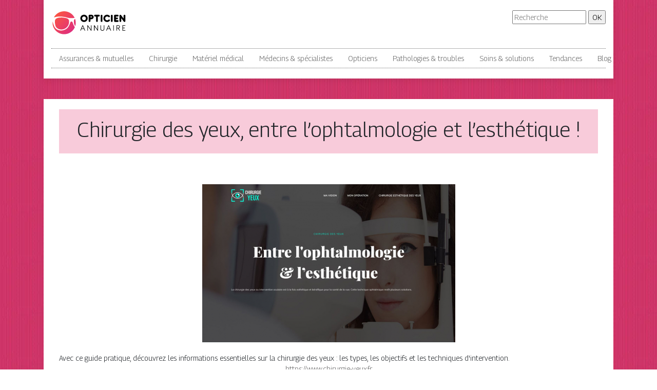

--- FILE ---
content_type: image/svg+xml
request_url: https://www.opticien-annuaire.com/wp-content/uploads/2022/04/opticien-annuaire-logo.svg
body_size: 5606
content:
<?xml version="1.0" encoding="utf-8"?>
<!-- Generator: Adobe Illustrator 16.0.0, SVG Export Plug-In . SVG Version: 6.00 Build 0)  -->
<!DOCTYPE svg PUBLIC "-//W3C//DTD SVG 1.1//EN" "http://www.w3.org/Graphics/SVG/1.1/DTD/svg11.dtd">
<svg version="1.1" id="Calque_1" xmlns="http://www.w3.org/2000/svg" xmlns:xlink="http://www.w3.org/1999/xlink" x="0px" y="0px"
	 width="148.166px" height="49.377px" viewBox="0 0 148.166 49.377" enable-background="new 0 0 148.166 49.377"
	 xml:space="preserve">
<g>
	<linearGradient id="SVGID_1_" gradientUnits="userSpaceOnUse" x1="-0.7754" y1="7.1733" x2="37.0964" y2="43.2931">
		<stop  offset="0" style="stop-color:#FF512F"/>
		<stop  offset="1" style="stop-color:#DE2574"/>
	</linearGradient>
	<path opacity="0.95" fill="url(#SVGID_1_)" d="M43.46,29.058c-0.646-1.445-1.379-3.356-1.674-4.221
		c-0.132-0.386-0.299-0.761-0.418-1.151c-0.171-0.561-0.271-0.75-0.347-0.854c0,0-0.035-0.047-0.072-0.087
		c-0.543-0.608-2.735-0.608-3.279,0c-0.036,0.04-0.071,0.087-0.071,0.087c-0.077,0.104-0.175,0.294-0.347,0.854
		c-0.119,0.391-0.286,0.766-0.418,1.151c-0.296,0.864-1.028,2.775-1.675,4.221c-0.551,1.232-1.001,2.239-1.744,3.383
		c-1.591,2.452-3.457,3.891-4.046,4.325c-0.582,0.43-2.577,1.836-5.581,2.651c-1.343,0.364-5.746,1.488-10.603-0.453
		c-0.952-0.381-2.747-1.118-4.499-2.791c-2.07-1.976-2.949-4.177-3.872-6.487c-0.904-2.263-1.614-5.12-1.709-5.581
		c-0.037-0.179-0.139-0.705-0.453-1.325c-0.058-0.114-0.117-0.201-0.176-0.3c-0.07,0.728-0.109,1.464-0.109,2.209
		c0,12.52,10.15,22.67,22.669,22.67c9.404,0,17.47-5.728,20.902-13.884c-0.247-0.324-0.494-0.663-0.734-1.034
		C44.461,31.297,44.011,30.29,43.46,29.058z"/>
	<linearGradient id="SVGID_2_" gradientUnits="userSpaceOnUse" x1="8.4775" y1="-2.5288" x2="46.3498" y2="33.5914">
		<stop  offset="0" style="stop-color:#FF512F"/>
		<stop  offset="1" style="stop-color:#DE2574"/>
	</linearGradient>
	<path opacity="0.95" fill="url(#SVGID_2_)" d="M9.592,13.013c3.603-0.818,6.975-0.669,9.522-0.558
		c0.422,0.019,5.626,0.424,8.964,1.256c1.855,0.462,2.988,0.884,5.406,1.325c0.617,0.113,1.362,0.234,2.241,0.328
		c0.118,0.014,0.494,0.053,1.003,0.091c0.92,0.067,2.842,0.171,5.162,0c0.509-0.038,0.885-0.077,1.004-0.091
		c0.877-0.094,1.623-0.215,2.24-0.328c0.136-0.024,0.253-0.049,0.382-0.074C41.875,7.31,34.074,2.019,25.036,2.019
		c-8.679,0-16.216,4.88-20.025,12.044c0.004-0.001,0.008-0.002,0.012-0.003C7.503,13.515,8.963,13.155,9.592,13.013z"/>
	<linearGradient id="SVGID_3_" gradientUnits="userSpaceOnUse" x1="13.2295" y1="-7.5073" x2="51.1009" y2="28.612">
		<stop  offset="0" style="stop-color:#FF512F"/>
		<stop  offset="1" style="stop-color:#DE2574"/>
	</linearGradient>
	<path opacity="0.95" fill="url(#SVGID_3_)" d="M44.57,18.965c-0.542,1.041-0.572,1.939-0.616,3.324
		c-0.09,2.833,0.694,6.24,2.709,9.206c0.675-2.148,1.042-4.435,1.042-6.807c0-2.71-0.478-5.309-1.35-7.718
		C45.61,17.497,44.997,18.147,44.57,18.965z"/>
	<linearGradient id="SVGID_4_" gradientUnits="userSpaceOnUse" x1="0.5122" y1="5.8242" x2="38.3839" y2="41.9438">
		<stop  offset="0" style="stop-color:#FF512F"/>
		<stop  offset="1" style="stop-color:#DE2574"/>
	</linearGradient>
	<path opacity="0.95" fill="url(#SVGID_4_)" d="M34.047,18.965c-1.733-3.321-6.514-3.907-10.957-4.452
		c-3.122-0.383-5.299-0.161-7.764,0.1c-1.196,0.126-2.309,0.304-3.6,0.799c-0.454,0.174-1.89,0.725-2.84,1.537
		c-3.127,2.678-1.75,8.923-1.277,11.531c0.338,1.866,0.735,3.498,2.006,5.125c1.516,1.938,3.684,3.027,3.98,3.173
		c0.011,0.006,0.201,0.098,0.404,0.188c1.748,0.775,4.313,1.279,6.846,1.069c4.648-0.385,7.891-3.087,8.486-3.599
		c3.979-3.418,5.453-8.312,5.331-12.147C34.619,20.904,34.591,20.006,34.047,18.965z"/>
</g>
<g>
	<g>
		<path d="M63.814,8.831c0.654,0,1.288,0.086,1.901,0.259c0.614,0.173,1.187,0.413,1.72,0.722s1.018,0.682,1.455,1.119
			c0.438,0.438,0.812,0.922,1.125,1.455s0.555,1.104,0.728,1.714c0.173,0.61,0.259,1.246,0.259,1.907
			c0,0.992-0.189,1.922-0.568,2.789s-0.893,1.626-1.543,2.276s-1.413,1.163-2.287,1.538c-0.875,0.374-1.804,0.562-2.789,0.562
			c-0.992,0-1.923-0.188-2.794-0.562c-0.871-0.375-1.628-0.888-2.271-1.538s-1.15-1.409-1.521-2.276s-0.557-1.797-0.557-2.789
			c0-0.661,0.084-1.297,0.253-1.907c0.169-0.609,0.408-1.181,0.716-1.714c0.309-0.533,0.68-1.018,1.114-1.455
			c0.434-0.438,0.915-0.811,1.444-1.119s1.099-0.549,1.708-0.722S63.152,8.831,63.814,8.831z M63.825,12.27
			c-0.522,0-1.011,0.098-1.466,0.292c-0.456,0.195-0.853,0.462-1.19,0.8c-0.338,0.338-0.603,0.734-0.794,1.19
			c-0.191,0.456-0.287,0.94-0.287,1.455c0,0.529,0.096,1.023,0.287,1.482c0.191,0.46,0.456,0.856,0.794,1.19
			c0.338,0.335,0.735,0.598,1.19,0.788c0.456,0.191,0.944,0.287,1.466,0.287c0.521,0,1.01-0.096,1.466-0.287
			c0.456-0.19,0.851-0.453,1.185-0.788c0.334-0.334,0.599-0.73,0.794-1.19c0.194-0.459,0.292-0.953,0.292-1.482
			c0-0.515-0.098-0.999-0.292-1.455c-0.195-0.456-0.459-0.853-0.794-1.19s-0.729-0.604-1.185-0.8
			C64.835,12.367,64.347,12.27,63.825,12.27z"/>
		<path d="M76.314,17.683v3.682c0,0.235-0.044,0.456-0.132,0.661c-0.088,0.206-0.209,0.385-0.364,0.535s-0.336,0.269-0.546,0.353
			c-0.209,0.085-0.432,0.127-0.667,0.127c-0.235,0-0.456-0.042-0.662-0.127c-0.206-0.084-0.386-0.202-0.54-0.353
			s-0.276-0.329-0.364-0.535c-0.088-0.205-0.132-0.426-0.132-0.661V10.605c0-0.235,0.044-0.454,0.132-0.656
			c0.088-0.202,0.209-0.378,0.364-0.529c0.154-0.15,0.334-0.27,0.54-0.357c0.206-0.089,0.426-0.133,0.662-0.133h0.066h3.594
			c0.603,0,1.172,0.118,1.708,0.353c0.537,0.235,1.003,0.554,1.4,0.954c0.397,0.4,0.711,0.867,0.943,1.399
			c0.231,0.533,0.347,1.097,0.347,1.692c0,0.603-0.116,1.169-0.347,1.697c-0.232,0.529-0.546,0.991-0.943,1.384
			c-0.396,0.394-0.863,0.704-1.4,0.932s-1.106,0.342-1.708,0.342H76.314z M76.314,12.292v1.995h1.962
			c0.11,0,0.224-0.029,0.342-0.088s0.224-0.138,0.32-0.237c0.095-0.1,0.172-0.213,0.231-0.342c0.059-0.128,0.088-0.259,0.088-0.392
			c0-0.124-0.03-0.244-0.088-0.357c-0.059-0.114-0.136-0.214-0.231-0.298c-0.096-0.085-0.2-0.152-0.314-0.204
			c-0.114-0.052-0.226-0.077-0.336-0.077H76.314z"/>
		<path d="M90.811,12.325v9.039c0,0.235-0.046,0.456-0.138,0.661c-0.092,0.206-0.215,0.385-0.369,0.535s-0.336,0.269-0.545,0.353
			c-0.209,0.085-0.432,0.127-0.667,0.127c-0.235,0-0.45-0.042-0.645-0.127c-0.195-0.084-0.366-0.202-0.513-0.353
			s-0.261-0.329-0.342-0.535c-0.081-0.205-0.121-0.426-0.121-0.661v-9.039h-2.183c-0.235,0-0.456-0.044-0.662-0.133
			c-0.206-0.088-0.384-0.209-0.535-0.363c-0.15-0.154-0.27-0.336-0.358-0.546c-0.088-0.209-0.132-0.432-0.132-0.667
			s0.044-0.455,0.132-0.661c0.088-0.206,0.208-0.384,0.358-0.535c0.151-0.15,0.329-0.27,0.535-0.357
			c0.206-0.089,0.426-0.133,0.662-0.133h7.595c0.235,0,0.456,0.046,0.661,0.138c0.206,0.092,0.386,0.215,0.541,0.369
			s0.275,0.337,0.364,0.546c0.088,0.21,0.132,0.432,0.132,0.667s-0.044,0.454-0.132,0.656c-0.088,0.202-0.209,0.378-0.364,0.528
			c-0.154,0.151-0.334,0.271-0.541,0.358c-0.206,0.089-0.426,0.133-0.661,0.133H90.811z"/>
		<path d="M99.805,21.364c0,0.235-0.044,0.456-0.132,0.661c-0.088,0.206-0.209,0.385-0.364,0.535s-0.336,0.269-0.546,0.353
			c-0.209,0.085-0.432,0.127-0.667,0.127c-0.235,0-0.456-0.042-0.662-0.127c-0.206-0.084-0.386-0.202-0.54-0.353
			s-0.276-0.329-0.364-0.535c-0.088-0.205-0.132-0.426-0.132-0.661V10.605c0-0.235,0.044-0.454,0.132-0.656
			c0.088-0.202,0.209-0.378,0.364-0.529c0.154-0.15,0.334-0.27,0.54-0.357c0.206-0.089,0.426-0.133,0.662-0.133
			c0.235,0,0.457,0.044,0.667,0.133c0.209,0.088,0.392,0.207,0.546,0.357c0.154,0.151,0.275,0.327,0.364,0.529
			s0.132,0.421,0.132,0.656V21.364z"/>
		<path d="M113.948,10.947c0.162,0.154,0.283,0.334,0.364,0.54s0.121,0.415,0.121,0.628c0,0.214-0.042,0.423-0.126,0.629
			s-0.208,0.39-0.369,0.551c-0.162,0.162-0.348,0.285-0.557,0.369c-0.209,0.085-0.424,0.131-0.645,0.138
			c-0.221,0.008-0.434-0.027-0.64-0.104c-0.206-0.077-0.39-0.196-0.551-0.358c-0.375-0.382-0.794-0.653-1.257-0.815
			c-0.463-0.161-0.941-0.242-1.433-0.242c-0.5,0-0.974,0.094-1.422,0.28c-0.448,0.188-0.843,0.447-1.185,0.777
			c-0.342,0.331-0.614,0.725-0.816,1.18c-0.202,0.456-0.303,0.948-0.303,1.478c0,0.507,0.094,0.986,0.281,1.438
			s0.444,0.849,0.771,1.19s0.715,0.613,1.163,0.815s0.933,0.308,1.455,0.314c0.507,0.008,0.983-0.073,1.428-0.242
			c0.444-0.169,0.873-0.452,1.284-0.85c0.154-0.154,0.336-0.27,0.545-0.347s0.425-0.116,0.645-0.116c0.221,0,0.436,0.037,0.645,0.11
			c0.209,0.074,0.391,0.188,0.545,0.342c0.169,0.162,0.296,0.348,0.38,0.557c0.084,0.21,0.127,0.425,0.127,0.646
			c0,0.22-0.042,0.435-0.127,0.645c-0.084,0.209-0.204,0.392-0.358,0.546c-0.72,0.713-1.52,1.245-2.397,1.598
			c-0.878,0.354-1.788,0.529-2.728,0.529c-0.963,0-1.874-0.188-2.734-0.562c-0.86-0.375-1.611-0.886-2.254-1.533
			c-0.643-0.646-1.152-1.405-1.527-2.275c-0.375-0.871-0.562-1.799-0.562-2.784c0-0.624,0.081-1.238,0.242-1.841
			s0.392-1.168,0.689-1.697c0.298-0.529,0.66-1.018,1.086-1.466s0.904-0.834,1.433-1.158c0.529-0.323,1.106-0.574,1.73-0.755
			c0.625-0.18,1.283-0.27,1.974-0.27c0.926,0,1.826,0.174,2.701,0.523C112.441,9.703,113.235,10.234,113.948,10.947z"/>
		<path d="M119.746,21.364c0,0.235-0.044,0.456-0.132,0.661c-0.088,0.206-0.209,0.385-0.364,0.535s-0.336,0.269-0.546,0.353
			c-0.209,0.085-0.432,0.127-0.667,0.127c-0.235,0-0.456-0.042-0.662-0.127c-0.206-0.084-0.386-0.202-0.54-0.353
			s-0.276-0.329-0.364-0.535c-0.088-0.205-0.132-0.426-0.132-0.661V10.605c0-0.235,0.044-0.454,0.132-0.656
			c0.088-0.202,0.209-0.378,0.364-0.529c0.154-0.15,0.334-0.27,0.54-0.357c0.206-0.089,0.426-0.133,0.662-0.133
			c0.235,0,0.457,0.044,0.667,0.133c0.209,0.088,0.392,0.207,0.546,0.357c0.154,0.151,0.275,0.327,0.364,0.529
			s0.132,0.421,0.132,0.656V21.364z"/>
		<path d="M124.177,23.04c-0.221-0.022-0.426-0.077-0.618-0.166c-0.191-0.088-0.356-0.205-0.496-0.353
			c-0.14-0.146-0.25-0.317-0.331-0.513c-0.081-0.194-0.121-0.405-0.121-0.634V10.627c0-0.228,0.044-0.444,0.132-0.65
			c0.088-0.205,0.208-0.386,0.358-0.54c0.15-0.154,0.329-0.277,0.534-0.369c0.206-0.092,0.43-0.138,0.673-0.138h5.269
			c0.235,0,0.456,0.044,0.661,0.133c0.206,0.088,0.384,0.209,0.535,0.363c0.151,0.154,0.269,0.335,0.353,0.54
			c0.084,0.206,0.126,0.427,0.126,0.661c0,0.235-0.042,0.458-0.126,0.667c-0.084,0.21-0.202,0.392-0.353,0.546
			c-0.15,0.154-0.329,0.275-0.535,0.364c-0.206,0.088-0.426,0.132-0.661,0.132h-3.561v2.028h2.425
			c0.235-0.007,0.456,0.031,0.661,0.116c0.206,0.084,0.386,0.203,0.54,0.357c0.154,0.155,0.277,0.335,0.37,0.541
			c0.092,0.205,0.138,0.426,0.138,0.661s-0.046,0.454-0.138,0.656c-0.092,0.202-0.215,0.374-0.37,0.518s-0.334,0.256-0.54,0.336
			c-0.206,0.081-0.426,0.121-0.661,0.121h-2.425v1.974h3.561c0.235,0,0.456,0.046,0.661,0.138c0.206,0.092,0.384,0.215,0.535,0.369
			c0.151,0.154,0.269,0.337,0.353,0.546c0.084,0.21,0.126,0.432,0.126,0.667s-0.042,0.456-0.126,0.661
			c-0.084,0.206-0.202,0.386-0.353,0.54c-0.15,0.154-0.329,0.274-0.535,0.358c-0.206,0.085-0.426,0.123-0.661,0.116H124.177z"/>
		<path d="M136.523,15.61v5.754c0,0.235-0.044,0.456-0.132,0.661c-0.088,0.206-0.209,0.385-0.364,0.535s-0.336,0.269-0.546,0.353
			c-0.209,0.085-0.432,0.127-0.667,0.127c-0.235,0-0.456-0.042-0.662-0.127c-0.206-0.084-0.386-0.202-0.54-0.353
			s-0.276-0.329-0.364-0.535c-0.088-0.205-0.132-0.426-0.132-0.661V10.66c0-0.234,0.044-0.455,0.132-0.661
			c0.088-0.206,0.209-0.384,0.364-0.534c0.154-0.151,0.334-0.269,0.54-0.354c0.206-0.084,0.426-0.126,0.662-0.126h0.022
			c0.095,0,0.198,0.011,0.309,0.032c0.235,0.045,0.452,0.135,0.65,0.271c0.198,0.136,0.36,0.303,0.485,0.502l4.895,6.646v-5.831
			c0-0.235,0.046-0.456,0.138-0.661c0.092-0.206,0.217-0.385,0.375-0.535c0.158-0.15,0.342-0.268,0.551-0.353
			c0.209-0.085,0.432-0.127,0.667-0.127c0.235,0,0.454,0.042,0.656,0.127c0.202,0.085,0.378,0.202,0.529,0.353
			c0.151,0.15,0.27,0.329,0.358,0.535c0.088,0.205,0.132,0.426,0.132,0.661v10.759c0,0.382-0.11,0.717-0.331,1.003
			c-0.221,0.287-0.503,0.485-0.849,0.596c-0.066,0.021-0.138,0.04-0.215,0.055s-0.156,0.022-0.237,0.022h-0.066h-0.033
			c-0.235,0-0.454-0.044-0.656-0.133c-0.202-0.088-0.378-0.207-0.529-0.358c-0.151-0.15-0.271-0.326-0.358-0.528
			c-0.088-0.202-0.132-0.421-0.132-0.656v-4.928l2.866,3.892c0.139,0.213,0.228,0.454,0.265,0.722
			c0.037,0.269,0.027,0.529-0.028,0.783c-0.055,0.253-0.156,0.483-0.303,0.688c-0.147,0.206-0.338,0.353-0.573,0.441
			c-0.073,0.021-0.147,0.04-0.22,0.055c-0.074,0.015-0.151,0.022-0.231,0.022h-0.066h-0.033c-0.11-0.008-0.228-0.026-0.353-0.056
			s-0.248-0.071-0.369-0.127c-0.122-0.055-0.237-0.121-0.347-0.198c-0.11-0.077-0.199-0.167-0.265-0.27L136.523,15.61z"/>
	</g>
	<g>
		<path d="M63.731,37.054h-4.875l-1.296,3.069c-0.063,0.142-0.161,0.238-0.297,0.292c-0.135,0.054-0.276,0.05-0.424-0.012
			c-0.141-0.063-0.233-0.162-0.276-0.297c-0.042-0.136-0.032-0.272,0.03-0.407l4.23-9.782c0.096-0.214,0.26-0.322,0.491-0.322
			c0.107,0,0.203,0.028,0.288,0.085s0.15,0.135,0.195,0.237l4.205,9.782c0.062,0.142,0.072,0.278,0.029,0.411
			c-0.042,0.133-0.131,0.229-0.267,0.293c-0.135,0.062-0.274,0.065-0.415,0.012c-0.142-0.054-0.244-0.148-0.305-0.284L63.731,37.054
			z M59.307,35.986h3.976l-1.992-4.688L59.307,35.986z"/>
		<path d="M71.461,31.74l-0.89-1.272c-0.057-0.073-0.089-0.159-0.097-0.258c-0.009-0.099,0.004-0.191,0.038-0.279
			c0.034-0.089,0.086-0.163,0.157-0.226c0.071-0.062,0.156-0.094,0.259-0.094h0.042c0.057,0.012,0.113,0.029,0.17,0.051h0.017
			c0.011,0.013,0.022,0.02,0.034,0.021c0.011,0.003,0.023,0.01,0.034,0.021l0.034,0.017c0.017,0.012,0.032,0.025,0.046,0.043
			c0.015,0.017,0.03,0.034,0.047,0.05l0.025,0.043l5.934,8.452v-8.181c0-0.146,0.052-0.272,0.157-0.377s0.233-0.157,0.386-0.157
			c0.153,0,0.278,0.053,0.377,0.157c0.098,0.104,0.148,0.23,0.148,0.377v9.79c0,0.131-0.041,0.243-0.123,0.339
			c-0.082,0.097-0.185,0.156-0.31,0.179c-0.023,0.006-0.057,0.009-0.102,0.009c-0.158,0-0.292-0.054-0.398-0.161l-0.034-0.051
			l-0.025-0.025L71.461,31.74v8.179c0,0.147-0.052,0.272-0.157,0.374c-0.104,0.101-0.23,0.152-0.376,0.152
			c-0.147,0-0.273-0.052-0.377-0.152c-0.105-0.102-0.157-0.227-0.157-0.374v-9.782c0-0.146,0.052-0.271,0.157-0.372
			c0.104-0.103,0.23-0.153,0.377-0.153h0.042c0.063,0.012,0.119,0.029,0.17,0.051h0.017c0.011,0.013,0.022,0.02,0.034,0.021
			c0.011,0.003,0.023,0.01,0.034,0.021c0.011,0,0.022,0.006,0.034,0.017c0.062,0.046,0.111,0.105,0.148,0.178
			c0.037,0.074,0.055,0.152,0.055,0.237V31.74z"/>
		<path d="M84.372,31.74l-0.89-1.272c-0.057-0.073-0.089-0.159-0.098-0.258c-0.008-0.099,0.004-0.191,0.038-0.279
			c0.034-0.089,0.086-0.163,0.157-0.226c0.07-0.062,0.156-0.094,0.258-0.094h0.042c0.057,0.012,0.113,0.029,0.17,0.051h0.017
			c0.011,0.013,0.022,0.02,0.034,0.021c0.012,0.003,0.022,0.01,0.034,0.021l0.034,0.017c0.017,0.012,0.032,0.025,0.046,0.043
			c0.014,0.017,0.03,0.034,0.046,0.05l0.026,0.043l5.934,8.452v-8.181c0-0.146,0.052-0.272,0.157-0.377s0.233-0.157,0.386-0.157
			c0.152,0,0.278,0.053,0.377,0.157s0.148,0.23,0.148,0.377v9.79c0,0.131-0.042,0.243-0.123,0.339
			c-0.082,0.097-0.186,0.156-0.31,0.179c-0.022,0.006-0.056,0.009-0.102,0.009c-0.158,0-0.292-0.054-0.398-0.161l-0.034-0.051
			l-0.025-0.025L84.372,31.74v8.179c0,0.147-0.052,0.272-0.157,0.374c-0.104,0.101-0.23,0.152-0.377,0.152
			c-0.146,0-0.272-0.052-0.376-0.152c-0.105-0.102-0.157-0.227-0.157-0.374v-9.782c0-0.146,0.052-0.271,0.157-0.372
			c0.104-0.103,0.23-0.153,0.376-0.153h0.042c0.063,0.012,0.119,0.029,0.17,0.051h0.017c0.011,0.013,0.022,0.02,0.034,0.021
			c0.012,0.003,0.022,0.01,0.034,0.021c0.012,0,0.022,0.006,0.034,0.017c0.062,0.046,0.111,0.105,0.148,0.178
			c0.037,0.074,0.055,0.152,0.055,0.237V31.74z"/>
		<path d="M102.625,29.739c0.104-0.102,0.23-0.152,0.377-0.152c0.153,0,0.28,0.051,0.381,0.152s0.153,0.227,0.153,0.373v6.569v0.042
			v0.017c0,0.525-0.095,1.021-0.284,1.484c-0.189,0.464-0.453,0.865-0.789,1.208c-0.336,0.341-0.734,0.612-1.195,0.813
			c-0.461,0.2-0.965,0.3-1.514,0.3c-0.554,0-1.066-0.1-1.539-0.3c-0.472-0.201-0.881-0.473-1.229-0.813
			c-0.348-0.343-0.62-0.744-0.818-1.208c-0.198-0.464-0.296-0.959-0.296-1.484v-6.594c0-0.153,0.052-0.28,0.157-0.382
			c0.104-0.103,0.23-0.153,0.377-0.153c0.146,0,0.273,0.051,0.377,0.153c0.104,0.102,0.156,0.229,0.156,0.382v6.569
			c0,0.384,0.073,0.745,0.217,1.084c0.144,0.34,0.341,0.634,0.593,0.882c0.251,0.249,0.548,0.445,0.89,0.589
			c0.342,0.145,0.71,0.216,1.106,0.216s0.759-0.071,1.089-0.216c0.331-0.144,0.616-0.338,0.856-0.584s0.428-0.535,0.563-0.865
			c0.136-0.33,0.207-0.685,0.212-1.063v-0.043v-6.604C102.469,29.966,102.521,29.841,102.625,29.739z"/>
		<path d="M114.328,37.054h-4.874l-1.296,3.069c-0.063,0.142-0.161,0.238-0.297,0.292c-0.135,0.054-0.276,0.05-0.423-0.012
			c-0.142-0.063-0.233-0.162-0.276-0.297c-0.042-0.136-0.032-0.272,0.03-0.407l4.23-9.782c0.096-0.214,0.26-0.322,0.491-0.322
			c0.108,0,0.204,0.028,0.289,0.085s0.149,0.135,0.195,0.237l4.204,9.782c0.063,0.142,0.072,0.278,0.03,0.411
			c-0.043,0.133-0.132,0.229-0.267,0.293c-0.135,0.062-0.274,0.065-0.415,0.012c-0.142-0.054-0.244-0.148-0.306-0.284
			L114.328,37.054z M109.903,35.986h3.976l-1.992-4.688L109.903,35.986z"/>
		<path d="M122.059,39.919c0,0.147-0.052,0.272-0.157,0.374c-0.104,0.101-0.23,0.152-0.377,0.152c-0.146,0-0.272-0.052-0.377-0.152
			c-0.104-0.102-0.157-0.227-0.157-0.374v-9.798c0-0.152,0.052-0.279,0.157-0.378s0.23-0.148,0.377-0.148
			c0.147,0,0.273,0.05,0.377,0.148s0.157,0.226,0.157,0.378V39.919z"/>
		<path d="M133.9,32.697c0,0.385-0.063,0.745-0.191,1.08c-0.127,0.337-0.304,0.637-0.53,0.899c-0.226,0.263-0.495,0.484-0.805,0.666
			c-0.312,0.181-0.65,0.305-1.017,0.372l2.458,3.934c0.079,0.146,0.093,0.291,0.042,0.433c-0.051,0.141-0.144,0.242-0.28,0.305
			c-0.13,0.067-0.262,0.081-0.395,0.038c-0.132-0.042-0.235-0.126-0.309-0.25l-2.705-4.399h-1.788v4.145
			c0,0.147-0.052,0.272-0.157,0.374c-0.104,0.101-0.23,0.152-0.377,0.152c-0.147,0-0.273-0.052-0.377-0.152
			c-0.104-0.102-0.157-0.227-0.157-0.374v-9.798c0-0.152,0.053-0.279,0.157-0.378s0.23-0.148,0.377-0.148h2.848
			c0.447,0,0.865,0.08,1.255,0.237c0.39,0.158,0.729,0.376,1.017,0.653c0.288,0.276,0.515,0.604,0.682,0.982
			C133.816,31.847,133.9,32.257,133.9,32.697z M128.382,30.646v4.061h2.323c0.305,0,0.587-0.055,0.848-0.165
			c0.26-0.109,0.484-0.259,0.674-0.445c0.189-0.187,0.338-0.403,0.445-0.648c0.107-0.245,0.161-0.504,0.161-0.775
			c0-0.288-0.055-0.556-0.165-0.801c-0.11-0.247-0.26-0.46-0.45-0.641s-0.415-0.323-0.678-0.428
			c-0.263-0.104-0.546-0.157-0.852-0.157H128.382z"/>
		<path d="M139.24,40.445c-0.147-0.011-0.266-0.069-0.356-0.174c-0.09-0.105-0.136-0.23-0.136-0.377v-9.766
			c0-0.158,0.054-0.287,0.161-0.386c0.108-0.099,0.238-0.148,0.391-0.148h4.84c0.147,0,0.271,0.052,0.373,0.152
			c0.102,0.103,0.153,0.229,0.153,0.382c0,0.147-0.051,0.272-0.153,0.378c-0.102,0.104-0.226,0.156-0.373,0.156h-4.323v3.84h3.188
			c0.152-0.006,0.279,0.043,0.382,0.148c0.102,0.104,0.152,0.23,0.152,0.377c0,0.147-0.051,0.271-0.152,0.368
			c-0.103,0.099-0.229,0.148-0.382,0.148h-3.188v3.841h4.323c0.147,0,0.271,0.051,0.373,0.152c0.102,0.102,0.153,0.227,0.153,0.373
			c0,0.152-0.051,0.281-0.153,0.386c-0.102,0.104-0.226,0.153-0.373,0.148H139.24z"/>
	</g>
</g>
</svg>
